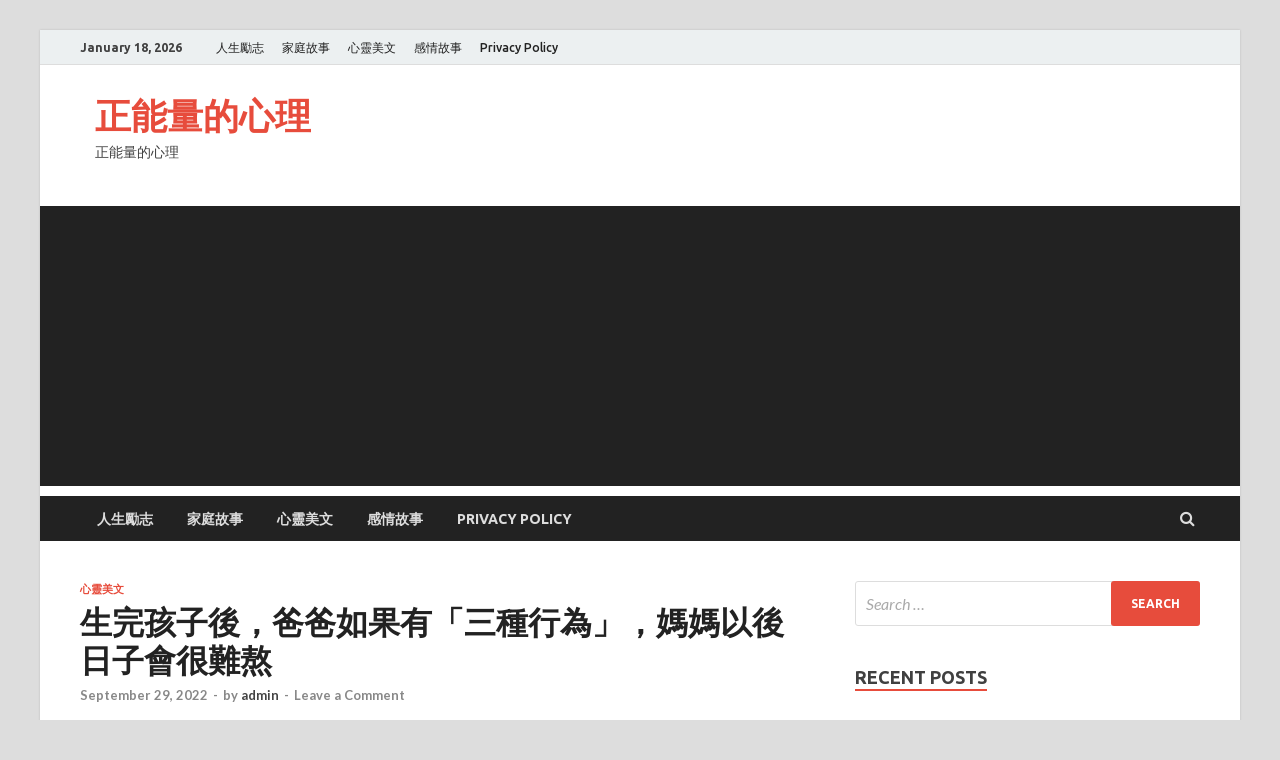

--- FILE ---
content_type: text/html; charset=UTF-8
request_url: https://onlinereport-24.com/2022/09/29/%E7%94%9F%E5%AE%8C%E5%AD%A9%E5%AD%90%E5%BE%8C%EF%BC%8C%E7%88%B8%E7%88%B8%E5%A6%82%E6%9E%9C%E6%9C%89%E3%80%8C%E4%B8%89%E7%A8%AE%E8%A1%8C%E7%82%BA%E3%80%8D%EF%BC%8C%E5%AA%BD%E5%AA%BD%E4%BB%A5%E5%BE%8C/
body_size: 13897
content:
<!DOCTYPE html>
<html lang="en-US">
<head>
<meta charset="UTF-8">
<meta name="viewport" content="width=device-width, initial-scale=1">
<link rel="profile" href="https://gmpg.org/xfn/11">

<title>生完孩子後，爸爸如果有「三種行為」，媽媽以後日子會很難熬 &#8211; 正能量的心理</title>
<meta name='robots' content='max-image-preview:large' />
<link rel='dns-prefetch' href='//static.addtoany.com' />
<link rel='dns-prefetch' href='//fonts.googleapis.com' />
<link rel="alternate" type="application/rss+xml" title="正能量的心理 &raquo; Feed" href="https://onlinereport-24.com/feed/" />
<link rel="alternate" type="application/rss+xml" title="正能量的心理 &raquo; Comments Feed" href="https://onlinereport-24.com/comments/feed/" />
<link rel="alternate" type="application/rss+xml" title="正能量的心理 &raquo; 生完孩子後，爸爸如果有「三種行為」，媽媽以後日子會很難熬 Comments Feed" href="https://onlinereport-24.com/2022/09/29/%e7%94%9f%e5%ae%8c%e5%ad%a9%e5%ad%90%e5%be%8c%ef%bc%8c%e7%88%b8%e7%88%b8%e5%a6%82%e6%9e%9c%e6%9c%89%e3%80%8c%e4%b8%89%e7%a8%ae%e8%a1%8c%e7%82%ba%e3%80%8d%ef%bc%8c%e5%aa%bd%e5%aa%bd%e4%bb%a5%e5%be%8c/feed/" />
<script type="text/javascript">
window._wpemojiSettings = {"baseUrl":"https:\/\/s.w.org\/images\/core\/emoji\/14.0.0\/72x72\/","ext":".png","svgUrl":"https:\/\/s.w.org\/images\/core\/emoji\/14.0.0\/svg\/","svgExt":".svg","source":{"concatemoji":"https:\/\/onlinereport-24.com\/wp-includes\/js\/wp-emoji-release.min.js?ver=6.3.7"}};
/*! This file is auto-generated */
!function(i,n){var o,s,e;function c(e){try{var t={supportTests:e,timestamp:(new Date).valueOf()};sessionStorage.setItem(o,JSON.stringify(t))}catch(e){}}function p(e,t,n){e.clearRect(0,0,e.canvas.width,e.canvas.height),e.fillText(t,0,0);var t=new Uint32Array(e.getImageData(0,0,e.canvas.width,e.canvas.height).data),r=(e.clearRect(0,0,e.canvas.width,e.canvas.height),e.fillText(n,0,0),new Uint32Array(e.getImageData(0,0,e.canvas.width,e.canvas.height).data));return t.every(function(e,t){return e===r[t]})}function u(e,t,n){switch(t){case"flag":return n(e,"\ud83c\udff3\ufe0f\u200d\u26a7\ufe0f","\ud83c\udff3\ufe0f\u200b\u26a7\ufe0f")?!1:!n(e,"\ud83c\uddfa\ud83c\uddf3","\ud83c\uddfa\u200b\ud83c\uddf3")&&!n(e,"\ud83c\udff4\udb40\udc67\udb40\udc62\udb40\udc65\udb40\udc6e\udb40\udc67\udb40\udc7f","\ud83c\udff4\u200b\udb40\udc67\u200b\udb40\udc62\u200b\udb40\udc65\u200b\udb40\udc6e\u200b\udb40\udc67\u200b\udb40\udc7f");case"emoji":return!n(e,"\ud83e\udef1\ud83c\udffb\u200d\ud83e\udef2\ud83c\udfff","\ud83e\udef1\ud83c\udffb\u200b\ud83e\udef2\ud83c\udfff")}return!1}function f(e,t,n){var r="undefined"!=typeof WorkerGlobalScope&&self instanceof WorkerGlobalScope?new OffscreenCanvas(300,150):i.createElement("canvas"),a=r.getContext("2d",{willReadFrequently:!0}),o=(a.textBaseline="top",a.font="600 32px Arial",{});return e.forEach(function(e){o[e]=t(a,e,n)}),o}function t(e){var t=i.createElement("script");t.src=e,t.defer=!0,i.head.appendChild(t)}"undefined"!=typeof Promise&&(o="wpEmojiSettingsSupports",s=["flag","emoji"],n.supports={everything:!0,everythingExceptFlag:!0},e=new Promise(function(e){i.addEventListener("DOMContentLoaded",e,{once:!0})}),new Promise(function(t){var n=function(){try{var e=JSON.parse(sessionStorage.getItem(o));if("object"==typeof e&&"number"==typeof e.timestamp&&(new Date).valueOf()<e.timestamp+604800&&"object"==typeof e.supportTests)return e.supportTests}catch(e){}return null}();if(!n){if("undefined"!=typeof Worker&&"undefined"!=typeof OffscreenCanvas&&"undefined"!=typeof URL&&URL.createObjectURL&&"undefined"!=typeof Blob)try{var e="postMessage("+f.toString()+"("+[JSON.stringify(s),u.toString(),p.toString()].join(",")+"));",r=new Blob([e],{type:"text/javascript"}),a=new Worker(URL.createObjectURL(r),{name:"wpTestEmojiSupports"});return void(a.onmessage=function(e){c(n=e.data),a.terminate(),t(n)})}catch(e){}c(n=f(s,u,p))}t(n)}).then(function(e){for(var t in e)n.supports[t]=e[t],n.supports.everything=n.supports.everything&&n.supports[t],"flag"!==t&&(n.supports.everythingExceptFlag=n.supports.everythingExceptFlag&&n.supports[t]);n.supports.everythingExceptFlag=n.supports.everythingExceptFlag&&!n.supports.flag,n.DOMReady=!1,n.readyCallback=function(){n.DOMReady=!0}}).then(function(){return e}).then(function(){var e;n.supports.everything||(n.readyCallback(),(e=n.source||{}).concatemoji?t(e.concatemoji):e.wpemoji&&e.twemoji&&(t(e.twemoji),t(e.wpemoji)))}))}((window,document),window._wpemojiSettings);
</script>
<style type="text/css">
img.wp-smiley,
img.emoji {
	display: inline !important;
	border: none !important;
	box-shadow: none !important;
	height: 1em !important;
	width: 1em !important;
	margin: 0 0.07em !important;
	vertical-align: -0.1em !important;
	background: none !important;
	padding: 0 !important;
}
</style>
	<link rel='stylesheet' id='wp-block-library-css' href='https://onlinereport-24.com/wp-includes/css/dist/block-library/style.min.css?ver=6.3.7' type='text/css' media='all' />
<style id='wp-block-library-theme-inline-css' type='text/css'>
.wp-block-audio figcaption{color:#555;font-size:13px;text-align:center}.is-dark-theme .wp-block-audio figcaption{color:hsla(0,0%,100%,.65)}.wp-block-audio{margin:0 0 1em}.wp-block-code{border:1px solid #ccc;border-radius:4px;font-family:Menlo,Consolas,monaco,monospace;padding:.8em 1em}.wp-block-embed figcaption{color:#555;font-size:13px;text-align:center}.is-dark-theme .wp-block-embed figcaption{color:hsla(0,0%,100%,.65)}.wp-block-embed{margin:0 0 1em}.blocks-gallery-caption{color:#555;font-size:13px;text-align:center}.is-dark-theme .blocks-gallery-caption{color:hsla(0,0%,100%,.65)}.wp-block-image figcaption{color:#555;font-size:13px;text-align:center}.is-dark-theme .wp-block-image figcaption{color:hsla(0,0%,100%,.65)}.wp-block-image{margin:0 0 1em}.wp-block-pullquote{border-bottom:4px solid;border-top:4px solid;color:currentColor;margin-bottom:1.75em}.wp-block-pullquote cite,.wp-block-pullquote footer,.wp-block-pullquote__citation{color:currentColor;font-size:.8125em;font-style:normal;text-transform:uppercase}.wp-block-quote{border-left:.25em solid;margin:0 0 1.75em;padding-left:1em}.wp-block-quote cite,.wp-block-quote footer{color:currentColor;font-size:.8125em;font-style:normal;position:relative}.wp-block-quote.has-text-align-right{border-left:none;border-right:.25em solid;padding-left:0;padding-right:1em}.wp-block-quote.has-text-align-center{border:none;padding-left:0}.wp-block-quote.is-large,.wp-block-quote.is-style-large,.wp-block-quote.is-style-plain{border:none}.wp-block-search .wp-block-search__label{font-weight:700}.wp-block-search__button{border:1px solid #ccc;padding:.375em .625em}:where(.wp-block-group.has-background){padding:1.25em 2.375em}.wp-block-separator.has-css-opacity{opacity:.4}.wp-block-separator{border:none;border-bottom:2px solid;margin-left:auto;margin-right:auto}.wp-block-separator.has-alpha-channel-opacity{opacity:1}.wp-block-separator:not(.is-style-wide):not(.is-style-dots){width:100px}.wp-block-separator.has-background:not(.is-style-dots){border-bottom:none;height:1px}.wp-block-separator.has-background:not(.is-style-wide):not(.is-style-dots){height:2px}.wp-block-table{margin:0 0 1em}.wp-block-table td,.wp-block-table th{word-break:normal}.wp-block-table figcaption{color:#555;font-size:13px;text-align:center}.is-dark-theme .wp-block-table figcaption{color:hsla(0,0%,100%,.65)}.wp-block-video figcaption{color:#555;font-size:13px;text-align:center}.is-dark-theme .wp-block-video figcaption{color:hsla(0,0%,100%,.65)}.wp-block-video{margin:0 0 1em}.wp-block-template-part.has-background{margin-bottom:0;margin-top:0;padding:1.25em 2.375em}
</style>
<style id='classic-theme-styles-inline-css' type='text/css'>
/*! This file is auto-generated */
.wp-block-button__link{color:#fff;background-color:#32373c;border-radius:9999px;box-shadow:none;text-decoration:none;padding:calc(.667em + 2px) calc(1.333em + 2px);font-size:1.125em}.wp-block-file__button{background:#32373c;color:#fff;text-decoration:none}
</style>
<style id='global-styles-inline-css' type='text/css'>
body{--wp--preset--color--black: #000000;--wp--preset--color--cyan-bluish-gray: #abb8c3;--wp--preset--color--white: #ffffff;--wp--preset--color--pale-pink: #f78da7;--wp--preset--color--vivid-red: #cf2e2e;--wp--preset--color--luminous-vivid-orange: #ff6900;--wp--preset--color--luminous-vivid-amber: #fcb900;--wp--preset--color--light-green-cyan: #7bdcb5;--wp--preset--color--vivid-green-cyan: #00d084;--wp--preset--color--pale-cyan-blue: #8ed1fc;--wp--preset--color--vivid-cyan-blue: #0693e3;--wp--preset--color--vivid-purple: #9b51e0;--wp--preset--gradient--vivid-cyan-blue-to-vivid-purple: linear-gradient(135deg,rgba(6,147,227,1) 0%,rgb(155,81,224) 100%);--wp--preset--gradient--light-green-cyan-to-vivid-green-cyan: linear-gradient(135deg,rgb(122,220,180) 0%,rgb(0,208,130) 100%);--wp--preset--gradient--luminous-vivid-amber-to-luminous-vivid-orange: linear-gradient(135deg,rgba(252,185,0,1) 0%,rgba(255,105,0,1) 100%);--wp--preset--gradient--luminous-vivid-orange-to-vivid-red: linear-gradient(135deg,rgba(255,105,0,1) 0%,rgb(207,46,46) 100%);--wp--preset--gradient--very-light-gray-to-cyan-bluish-gray: linear-gradient(135deg,rgb(238,238,238) 0%,rgb(169,184,195) 100%);--wp--preset--gradient--cool-to-warm-spectrum: linear-gradient(135deg,rgb(74,234,220) 0%,rgb(151,120,209) 20%,rgb(207,42,186) 40%,rgb(238,44,130) 60%,rgb(251,105,98) 80%,rgb(254,248,76) 100%);--wp--preset--gradient--blush-light-purple: linear-gradient(135deg,rgb(255,206,236) 0%,rgb(152,150,240) 100%);--wp--preset--gradient--blush-bordeaux: linear-gradient(135deg,rgb(254,205,165) 0%,rgb(254,45,45) 50%,rgb(107,0,62) 100%);--wp--preset--gradient--luminous-dusk: linear-gradient(135deg,rgb(255,203,112) 0%,rgb(199,81,192) 50%,rgb(65,88,208) 100%);--wp--preset--gradient--pale-ocean: linear-gradient(135deg,rgb(255,245,203) 0%,rgb(182,227,212) 50%,rgb(51,167,181) 100%);--wp--preset--gradient--electric-grass: linear-gradient(135deg,rgb(202,248,128) 0%,rgb(113,206,126) 100%);--wp--preset--gradient--midnight: linear-gradient(135deg,rgb(2,3,129) 0%,rgb(40,116,252) 100%);--wp--preset--font-size--small: 13px;--wp--preset--font-size--medium: 20px;--wp--preset--font-size--large: 36px;--wp--preset--font-size--x-large: 42px;--wp--preset--spacing--20: 0.44rem;--wp--preset--spacing--30: 0.67rem;--wp--preset--spacing--40: 1rem;--wp--preset--spacing--50: 1.5rem;--wp--preset--spacing--60: 2.25rem;--wp--preset--spacing--70: 3.38rem;--wp--preset--spacing--80: 5.06rem;--wp--preset--shadow--natural: 6px 6px 9px rgba(0, 0, 0, 0.2);--wp--preset--shadow--deep: 12px 12px 50px rgba(0, 0, 0, 0.4);--wp--preset--shadow--sharp: 6px 6px 0px rgba(0, 0, 0, 0.2);--wp--preset--shadow--outlined: 6px 6px 0px -3px rgba(255, 255, 255, 1), 6px 6px rgba(0, 0, 0, 1);--wp--preset--shadow--crisp: 6px 6px 0px rgba(0, 0, 0, 1);}:where(.is-layout-flex){gap: 0.5em;}:where(.is-layout-grid){gap: 0.5em;}body .is-layout-flow > .alignleft{float: left;margin-inline-start: 0;margin-inline-end: 2em;}body .is-layout-flow > .alignright{float: right;margin-inline-start: 2em;margin-inline-end: 0;}body .is-layout-flow > .aligncenter{margin-left: auto !important;margin-right: auto !important;}body .is-layout-constrained > .alignleft{float: left;margin-inline-start: 0;margin-inline-end: 2em;}body .is-layout-constrained > .alignright{float: right;margin-inline-start: 2em;margin-inline-end: 0;}body .is-layout-constrained > .aligncenter{margin-left: auto !important;margin-right: auto !important;}body .is-layout-constrained > :where(:not(.alignleft):not(.alignright):not(.alignfull)){max-width: var(--wp--style--global--content-size);margin-left: auto !important;margin-right: auto !important;}body .is-layout-constrained > .alignwide{max-width: var(--wp--style--global--wide-size);}body .is-layout-flex{display: flex;}body .is-layout-flex{flex-wrap: wrap;align-items: center;}body .is-layout-flex > *{margin: 0;}body .is-layout-grid{display: grid;}body .is-layout-grid > *{margin: 0;}:where(.wp-block-columns.is-layout-flex){gap: 2em;}:where(.wp-block-columns.is-layout-grid){gap: 2em;}:where(.wp-block-post-template.is-layout-flex){gap: 1.25em;}:where(.wp-block-post-template.is-layout-grid){gap: 1.25em;}.has-black-color{color: var(--wp--preset--color--black) !important;}.has-cyan-bluish-gray-color{color: var(--wp--preset--color--cyan-bluish-gray) !important;}.has-white-color{color: var(--wp--preset--color--white) !important;}.has-pale-pink-color{color: var(--wp--preset--color--pale-pink) !important;}.has-vivid-red-color{color: var(--wp--preset--color--vivid-red) !important;}.has-luminous-vivid-orange-color{color: var(--wp--preset--color--luminous-vivid-orange) !important;}.has-luminous-vivid-amber-color{color: var(--wp--preset--color--luminous-vivid-amber) !important;}.has-light-green-cyan-color{color: var(--wp--preset--color--light-green-cyan) !important;}.has-vivid-green-cyan-color{color: var(--wp--preset--color--vivid-green-cyan) !important;}.has-pale-cyan-blue-color{color: var(--wp--preset--color--pale-cyan-blue) !important;}.has-vivid-cyan-blue-color{color: var(--wp--preset--color--vivid-cyan-blue) !important;}.has-vivid-purple-color{color: var(--wp--preset--color--vivid-purple) !important;}.has-black-background-color{background-color: var(--wp--preset--color--black) !important;}.has-cyan-bluish-gray-background-color{background-color: var(--wp--preset--color--cyan-bluish-gray) !important;}.has-white-background-color{background-color: var(--wp--preset--color--white) !important;}.has-pale-pink-background-color{background-color: var(--wp--preset--color--pale-pink) !important;}.has-vivid-red-background-color{background-color: var(--wp--preset--color--vivid-red) !important;}.has-luminous-vivid-orange-background-color{background-color: var(--wp--preset--color--luminous-vivid-orange) !important;}.has-luminous-vivid-amber-background-color{background-color: var(--wp--preset--color--luminous-vivid-amber) !important;}.has-light-green-cyan-background-color{background-color: var(--wp--preset--color--light-green-cyan) !important;}.has-vivid-green-cyan-background-color{background-color: var(--wp--preset--color--vivid-green-cyan) !important;}.has-pale-cyan-blue-background-color{background-color: var(--wp--preset--color--pale-cyan-blue) !important;}.has-vivid-cyan-blue-background-color{background-color: var(--wp--preset--color--vivid-cyan-blue) !important;}.has-vivid-purple-background-color{background-color: var(--wp--preset--color--vivid-purple) !important;}.has-black-border-color{border-color: var(--wp--preset--color--black) !important;}.has-cyan-bluish-gray-border-color{border-color: var(--wp--preset--color--cyan-bluish-gray) !important;}.has-white-border-color{border-color: var(--wp--preset--color--white) !important;}.has-pale-pink-border-color{border-color: var(--wp--preset--color--pale-pink) !important;}.has-vivid-red-border-color{border-color: var(--wp--preset--color--vivid-red) !important;}.has-luminous-vivid-orange-border-color{border-color: var(--wp--preset--color--luminous-vivid-orange) !important;}.has-luminous-vivid-amber-border-color{border-color: var(--wp--preset--color--luminous-vivid-amber) !important;}.has-light-green-cyan-border-color{border-color: var(--wp--preset--color--light-green-cyan) !important;}.has-vivid-green-cyan-border-color{border-color: var(--wp--preset--color--vivid-green-cyan) !important;}.has-pale-cyan-blue-border-color{border-color: var(--wp--preset--color--pale-cyan-blue) !important;}.has-vivid-cyan-blue-border-color{border-color: var(--wp--preset--color--vivid-cyan-blue) !important;}.has-vivid-purple-border-color{border-color: var(--wp--preset--color--vivid-purple) !important;}.has-vivid-cyan-blue-to-vivid-purple-gradient-background{background: var(--wp--preset--gradient--vivid-cyan-blue-to-vivid-purple) !important;}.has-light-green-cyan-to-vivid-green-cyan-gradient-background{background: var(--wp--preset--gradient--light-green-cyan-to-vivid-green-cyan) !important;}.has-luminous-vivid-amber-to-luminous-vivid-orange-gradient-background{background: var(--wp--preset--gradient--luminous-vivid-amber-to-luminous-vivid-orange) !important;}.has-luminous-vivid-orange-to-vivid-red-gradient-background{background: var(--wp--preset--gradient--luminous-vivid-orange-to-vivid-red) !important;}.has-very-light-gray-to-cyan-bluish-gray-gradient-background{background: var(--wp--preset--gradient--very-light-gray-to-cyan-bluish-gray) !important;}.has-cool-to-warm-spectrum-gradient-background{background: var(--wp--preset--gradient--cool-to-warm-spectrum) !important;}.has-blush-light-purple-gradient-background{background: var(--wp--preset--gradient--blush-light-purple) !important;}.has-blush-bordeaux-gradient-background{background: var(--wp--preset--gradient--blush-bordeaux) !important;}.has-luminous-dusk-gradient-background{background: var(--wp--preset--gradient--luminous-dusk) !important;}.has-pale-ocean-gradient-background{background: var(--wp--preset--gradient--pale-ocean) !important;}.has-electric-grass-gradient-background{background: var(--wp--preset--gradient--electric-grass) !important;}.has-midnight-gradient-background{background: var(--wp--preset--gradient--midnight) !important;}.has-small-font-size{font-size: var(--wp--preset--font-size--small) !important;}.has-medium-font-size{font-size: var(--wp--preset--font-size--medium) !important;}.has-large-font-size{font-size: var(--wp--preset--font-size--large) !important;}.has-x-large-font-size{font-size: var(--wp--preset--font-size--x-large) !important;}
.wp-block-navigation a:where(:not(.wp-element-button)){color: inherit;}
:where(.wp-block-post-template.is-layout-flex){gap: 1.25em;}:where(.wp-block-post-template.is-layout-grid){gap: 1.25em;}
:where(.wp-block-columns.is-layout-flex){gap: 2em;}:where(.wp-block-columns.is-layout-grid){gap: 2em;}
.wp-block-pullquote{font-size: 1.5em;line-height: 1.6;}
</style>
<link rel='stylesheet' id='wordpress-popular-posts-css-css' href='https://onlinereport-24.com/wp-content/plugins/wordpress-popular-posts/assets/css/wpp.css?ver=5.5.1' type='text/css' media='all' />
<link rel='stylesheet' id='hitmag-fonts-css' href='https://fonts.googleapis.com/css?family=Ubuntu%3A400%2C500%2C700%7CLato%3A400%2C700%2C400italic%2C700italic%7COpen+Sans%3A400%2C400italic%2C700&#038;subset=latin%2Clatin-ext' type='text/css' media='all' />
<link rel='stylesheet' id='hitmag-font-awesome-css' href='https://onlinereport-24.com/wp-content/themes/hitmag/css/font-awesome.min.css?ver=4.7.0' type='text/css' media='all' />
<link rel='stylesheet' id='hitmag-style-css' href='https://onlinereport-24.com/wp-content/themes/hitmag/style.css?ver=6.3.7' type='text/css' media='all' />
<link rel='stylesheet' id='jquery-flexslider-css' href='https://onlinereport-24.com/wp-content/themes/hitmag/css/flexslider.css?ver=6.3.7' type='text/css' media='screen' />
<link rel='stylesheet' id='jquery-magnific-popup-css' href='https://onlinereport-24.com/wp-content/themes/hitmag/css/magnific-popup.css?ver=6.3.7' type='text/css' media='all' />
<link rel='stylesheet' id='addtoany-css' href='https://onlinereport-24.com/wp-content/plugins/add-to-any/addtoany.min.css?ver=1.16' type='text/css' media='all' />
<script id="addtoany-core-js-before" type="text/javascript">
window.a2a_config=window.a2a_config||{};a2a_config.callbacks=[];a2a_config.overlays=[];a2a_config.templates={};
</script>
<script type='text/javascript' async src='https://static.addtoany.com/menu/page.js' id='addtoany-core-js'></script>
<script type='text/javascript' src='https://onlinereport-24.com/wp-includes/js/jquery/jquery.min.js?ver=3.7.0' id='jquery-core-js'></script>
<script type='text/javascript' src='https://onlinereport-24.com/wp-includes/js/jquery/jquery-migrate.min.js?ver=3.4.1' id='jquery-migrate-js'></script>
<script type='text/javascript' async src='https://onlinereport-24.com/wp-content/plugins/add-to-any/addtoany.min.js?ver=1.1' id='addtoany-jquery-js'></script>
<script id="wpp-json" type="application/json">
{"sampling_active":0,"sampling_rate":100,"ajax_url":"https:\/\/onlinereport-24.com\/wp-json\/wordpress-popular-posts\/v1\/popular-posts","api_url":"https:\/\/onlinereport-24.com\/wp-json\/wordpress-popular-posts","ID":19914,"token":"41147315f3","lang":0,"debug":0}
</script>
<script type='text/javascript' src='https://onlinereport-24.com/wp-content/plugins/wordpress-popular-posts/assets/js/wpp.min.js?ver=5.5.1' id='wpp-js-js'></script>
<!--[if lt IE 9]>
<script type='text/javascript' src='https://onlinereport-24.com/wp-content/themes/hitmag/js/html5shiv.min.js?ver=6.3.7' id='html5shiv-js'></script>
<![endif]-->
<link rel="https://api.w.org/" href="https://onlinereport-24.com/wp-json/" /><link rel="alternate" type="application/json" href="https://onlinereport-24.com/wp-json/wp/v2/posts/19914" /><link rel="EditURI" type="application/rsd+xml" title="RSD" href="https://onlinereport-24.com/xmlrpc.php?rsd" />
<meta name="generator" content="WordPress 6.3.7" />
<link rel="canonical" href="https://onlinereport-24.com/2022/09/29/%e7%94%9f%e5%ae%8c%e5%ad%a9%e5%ad%90%e5%be%8c%ef%bc%8c%e7%88%b8%e7%88%b8%e5%a6%82%e6%9e%9c%e6%9c%89%e3%80%8c%e4%b8%89%e7%a8%ae%e8%a1%8c%e7%82%ba%e3%80%8d%ef%bc%8c%e5%aa%bd%e5%aa%bd%e4%bb%a5%e5%be%8c/" />
<link rel='shortlink' href='https://onlinereport-24.com/?p=19914' />
<link rel="alternate" type="application/json+oembed" href="https://onlinereport-24.com/wp-json/oembed/1.0/embed?url=https%3A%2F%2Fonlinereport-24.com%2F2022%2F09%2F29%2F%25e7%2594%259f%25e5%25ae%258c%25e5%25ad%25a9%25e5%25ad%2590%25e5%25be%258c%25ef%25bc%258c%25e7%2588%25b8%25e7%2588%25b8%25e5%25a6%2582%25e6%259e%259c%25e6%259c%2589%25e3%2580%258c%25e4%25b8%2589%25e7%25a8%25ae%25e8%25a1%258c%25e7%2582%25ba%25e3%2580%258d%25ef%25bc%258c%25e5%25aa%25bd%25e5%25aa%25bd%25e4%25bb%25a5%25e5%25be%258c%2F" />
<link rel="alternate" type="text/xml+oembed" href="https://onlinereport-24.com/wp-json/oembed/1.0/embed?url=https%3A%2F%2Fonlinereport-24.com%2F2022%2F09%2F29%2F%25e7%2594%259f%25e5%25ae%258c%25e5%25ad%25a9%25e5%25ad%2590%25e5%25be%258c%25ef%25bc%258c%25e7%2588%25b8%25e7%2588%25b8%25e5%25a6%2582%25e6%259e%259c%25e6%259c%2589%25e3%2580%258c%25e4%25b8%2589%25e7%25a8%25ae%25e8%25a1%258c%25e7%2582%25ba%25e3%2580%258d%25ef%25bc%258c%25e5%25aa%25bd%25e5%25aa%25bd%25e4%25bb%25a5%25e5%25be%258c%2F&#038;format=xml" />
			<meta property="fb:pages" content="103869638283407" />
							<meta property="ia:markup_url" content="https://onlinereport-24.com/2022/09/29/%e7%94%9f%e5%ae%8c%e5%ad%a9%e5%ad%90%e5%be%8c%ef%bc%8c%e7%88%b8%e7%88%b8%e5%a6%82%e6%9e%9c%e6%9c%89%e3%80%8c%e4%b8%89%e7%a8%ae%e8%a1%8c%e7%82%ba%e3%80%8d%ef%bc%8c%e5%aa%bd%e5%aa%bd%e4%bb%a5%e5%be%8c/?ia_markup=1" />
				<!-- Global site tag (gtag.js) - Google Analytics -->
<script async src="https://www.googletagmanager.com/gtag/js?id=G-8SRX9Z7FQE"></script>
<script>
  window.dataLayer = window.dataLayer || [];
  function gtag(){dataLayer.push(arguments);}
  gtag('js', new Date());

  gtag('config', 'G-8SRX9Z7FQE');
</script>
<script type='text/javascript' src='//occurclaimed.com/ed/46/20/ed4620e0c481e0b7fe41543db8248052.js'></script>
            <style id="wpp-loading-animation-styles">@-webkit-keyframes bgslide{from{background-position-x:0}to{background-position-x:-200%}}@keyframes bgslide{from{background-position-x:0}to{background-position-x:-200%}}.wpp-widget-placeholder,.wpp-widget-block-placeholder{margin:0 auto;width:60px;height:3px;background:#dd3737;background:linear-gradient(90deg,#dd3737 0%,#571313 10%,#dd3737 100%);background-size:200% auto;border-radius:3px;-webkit-animation:bgslide 1s infinite linear;animation:bgslide 1s infinite linear}</style>
            		<style type="text/css">
			
			button,
			input[type="button"],
			input[type="reset"],
			input[type="submit"] {
				background: #E74C3C;
			}

            .th-readmore {
                background: #E74C3C;
            }           

            a:hover {
                color: #E74C3C;
            } 

            .main-navigation a:hover {
                background-color: #E74C3C;
            }

            .main-navigation .current_page_item > a,
            .main-navigation .current-menu-item > a,
            .main-navigation .current_page_ancestor > a,
            .main-navigation .current-menu-ancestor > a {
                background-color: #E74C3C;
            }

            #main-nav-button:hover {
                background-color: #E74C3C;
            }

            .post-navigation .post-title:hover {
                color: #E74C3C;
            }

            .top-navigation a:hover {
                color: #E74C3C;
            }

            .top-navigation ul ul a:hover {
                background: #E74C3C;
            }

            #top-nav-button:hover {
                color: #E74C3C;
            }

            .responsive-mainnav li a:hover,
            .responsive-topnav li a:hover {
                background: #E74C3C;
            }

            #hm-search-form .search-form .search-submit {
                background-color: #E74C3C;
            }

            .nav-links .current {
                background: #E74C3C;
            }

            .elementor-widget-container h5,
            .widget-title {
                border-bottom: 2px solid #E74C3C;
            }

            .footer-widget-title {
                border-bottom: 2px solid #E74C3C;
            }

            .widget-area a:hover {
                color: #E74C3C;
            }

            .footer-widget-area .widget a:hover {
                color: #E74C3C;
            }

            .site-info a:hover {
                color: #E74C3C;
            }

            .search-form .search-submit {
                background: #E74C3C;
            }

            .hmb-entry-title a:hover {
                color: #E74C3C;
            }

            .hmb-entry-meta a:hover,
            .hms-meta a:hover {
                color: #E74C3C;
            }

            .hms-title a:hover {
                color: #E74C3C;
            }

            .hmw-grid-post .post-title a:hover {
                color: #E74C3C;
            }

            .footer-widget-area .hmw-grid-post .post-title a:hover,
            .footer-widget-area .hmb-entry-title a:hover,
            .footer-widget-area .hms-title a:hover {
                color: #E74C3C;
            }

            .hm-tabs-wdt .ui-state-active {
                border-bottom: 2px solid #E74C3C;
            }

            a.hm-viewall {
                background: #E74C3C;
            }

            #hitmag-tags a,
            .widget_tag_cloud .tagcloud a {
                background: #E74C3C;
            }

            .site-title a {
                color: #E74C3C;
            }

            .hitmag-post .entry-title a:hover {
                color: #E74C3C;
            }

            .hitmag-post .entry-meta a:hover {
                color: #E74C3C;
            }

            .cat-links a {
                color: #E74C3C;
            }

            .hitmag-single .entry-meta a:hover {
                color: #E74C3C;
            }

            .hitmag-single .author a:hover {
                color: #E74C3C;
            }

            .hm-author-content .author-posts-link {
                color: #E74C3C;
            }

            .hm-tags-links a:hover {
                background: #E74C3C;
            }

            .hm-tagged {
                background: #E74C3C;
            }

            .hm-edit-link a.post-edit-link {
                background: #E74C3C;
            }

            .arc-page-title {
                border-bottom: 2px solid #E74C3C;
            }

            .srch-page-title {
                border-bottom: 2px solid #E74C3C;
            }

            .hm-slider-details .cat-links {
                background: #E74C3C;
            }

            .hm-rel-post .post-title a:hover {
                color: #E74C3C;
            }

            .comment-author a {
                color: #E74C3C;
            }

            .comment-metadata a:hover,
            .comment-metadata a:focus,
            .pingback .comment-edit-link:hover,
            .pingback .comment-edit-link:focus {
                color: #E74C3C;
            }

            .comment-reply-link:hover,
            .comment-reply-link:focus {
                background: #E74C3C;
            }

            .required {
                color: #E74C3C;
            }

            blockquote {
                border-left: 3px solid #E74C3C;
            }

            .comment-reply-title small a:before {
                color: #E74C3C;
            }
            
            .woocommerce ul.products li.product h3:hover,
            .woocommerce-widget-area ul li a:hover,
            .woocommerce-loop-product__title:hover {
                color: #E74C3C;
            }

            .woocommerce-product-search input[type="submit"],
            .woocommerce #respond input#submit, 
            .woocommerce a.button, 
            .woocommerce button.button, 
            .woocommerce input.button,
            .woocommerce nav.woocommerce-pagination ul li a:focus,
            .woocommerce nav.woocommerce-pagination ul li a:hover,
            .woocommerce nav.woocommerce-pagination ul li span.current,
            .woocommerce span.onsale,
            .woocommerce-widget-area .widget-title,
            .woocommerce #respond input#submit.alt,
            .woocommerce a.button.alt,
            .woocommerce button.button.alt,
            .woocommerce input.button.alt {
                background: #E74C3C;
            }
            
            .wp-block-quote,
            .wp-block-quote:not(.is-large):not(.is-style-large) {
                border-left: 3px solid #E74C3C;
            }		</style>
	<link rel="pingback" href="https://onlinereport-24.com/xmlrpc.php"><style type="text/css">.recentcomments a{display:inline !important;padding:0 !important;margin:0 !important;}</style>	<script data-ad-client="ca-pub-1771739542811793" async src="https://pagead2.googlesyndication.com/pagead/js/adsbygoogle.js"></script>
</head>

<body class="post-template-default single single-post postid-19914 single-format-standard th-right-sidebar">



<div id="page" class="site hitmag-wrapper">
	<a class="skip-link screen-reader-text" href="#content">Skip to content</a>

	
	<header id="masthead" class="site-header" role="banner">

		
							<div class="hm-topnavbutton">
					<div class="hm-nwrap">
						<a href="#" class="navbutton" id="top-nav-button">Top Menu</a>
					</div>	
				</div>
				<div class="responsive-topnav"></div>					
			
			<div class="hm-top-bar">
				<div class="hm-container">
					
											<div class="hm-date">January 18, 2026</div>
					
											<div id="top-navigation" class="top-navigation">
							<div class="menu-main-container"><ul id="top-menu" class="menu"><li id="menu-item-714" class="menu-item menu-item-type-taxonomy menu-item-object-category menu-item-714"><a href="https://onlinereport-24.com/category/%e4%ba%ba%e7%94%9f%e5%8b%b5%e5%bf%97/">人生勵志</a></li>
<li id="menu-item-715" class="menu-item menu-item-type-taxonomy menu-item-object-category menu-item-715"><a href="https://onlinereport-24.com/category/%e5%ae%b6%e5%ba%ad%e6%95%85%e4%ba%8b/">家庭故事</a></li>
<li id="menu-item-716" class="menu-item menu-item-type-taxonomy menu-item-object-category current-post-ancestor current-menu-parent current-post-parent menu-item-716"><a href="https://onlinereport-24.com/category/%e5%bf%83%e9%9d%88%e7%be%8e%e6%96%87/">心靈美文</a></li>
<li id="menu-item-717" class="menu-item menu-item-type-taxonomy menu-item-object-category menu-item-717"><a href="https://onlinereport-24.com/category/%e6%84%9f%e6%83%85%e6%95%85%e4%ba%8b/">感情故事</a></li>
<li id="menu-item-21971" class="menu-item menu-item-type-post_type menu-item-object-page menu-item-21971"><a href="https://onlinereport-24.com/privacy-policy-2/">Privacy Policy</a></li>
</ul></div>					
						</div>		
					
					
				</div><!-- .hm-container -->
			</div><!-- .hm-top-bar -->

		
		
		<div class="header-main-area ">
			<div class="hm-container">
			<div class="site-branding">
				<div class="site-branding-content">
					<div class="hm-logo">
											</div><!-- .hm-logo -->

					<div class="hm-site-title">
													<p class="site-title"><a href="https://onlinereport-24.com/" rel="home">正能量的心理</a></p>
													<p class="site-description">正能量的心理</p>
											</div><!-- .hm-site-title -->
				</div><!-- .site-branding-content -->
			</div><!-- .site-branding -->

			
						</div><!-- .hm-container -->
		</div><!-- .header-main-area -->

		
		<div class="hm-nav-container">
			<nav id="site-navigation" class="main-navigation" role="navigation">
				<div class="hm-container">
					<div class="menu-main-container"><ul id="primary-menu" class="menu"><li class="menu-item menu-item-type-taxonomy menu-item-object-category menu-item-714"><a href="https://onlinereport-24.com/category/%e4%ba%ba%e7%94%9f%e5%8b%b5%e5%bf%97/">人生勵志</a></li>
<li class="menu-item menu-item-type-taxonomy menu-item-object-category menu-item-715"><a href="https://onlinereport-24.com/category/%e5%ae%b6%e5%ba%ad%e6%95%85%e4%ba%8b/">家庭故事</a></li>
<li class="menu-item menu-item-type-taxonomy menu-item-object-category current-post-ancestor current-menu-parent current-post-parent menu-item-716"><a href="https://onlinereport-24.com/category/%e5%bf%83%e9%9d%88%e7%be%8e%e6%96%87/">心靈美文</a></li>
<li class="menu-item menu-item-type-taxonomy menu-item-object-category menu-item-717"><a href="https://onlinereport-24.com/category/%e6%84%9f%e6%83%85%e6%95%85%e4%ba%8b/">感情故事</a></li>
<li class="menu-item menu-item-type-post_type menu-item-object-page menu-item-21971"><a href="https://onlinereport-24.com/privacy-policy-2/">Privacy Policy</a></li>
</ul></div>					
											<div class="hm-search-button-icon"></div>
						<div class="hm-search-box-container">
							<div class="hm-search-box">
								<form role="search" method="get" class="search-form" action="https://onlinereport-24.com/">
				<label>
					<span class="screen-reader-text">Search for:</span>
					<input type="search" class="search-field" placeholder="Search &hellip;" value="" name="s" />
				</label>
				<input type="submit" class="search-submit" value="Search" />
			</form>							</div><!-- th-search-box -->
						</div><!-- .th-search-box-container -->
									</div><!-- .hm-container -->
			</nav><!-- #site-navigation -->
			<div class="hm-nwrap">
				<a href="#" class="navbutton" id="main-nav-button">Main Menu</a>
			</div>
			<div class="responsive-mainnav"></div>
		</div><!-- .hm-nav-container -->

		
	</header><!-- #masthead -->

	
	<div id="content" class="site-content">
		<div class="hm-container">
	
	<div id="primary" class="content-area">
		<main id="main" class="site-main" role="main">

		
<article id="post-19914" class="hitmag-single post-19914 post type-post status-publish format-standard has-post-thumbnail hentry category-16">

	
	<header class="entry-header">
		<div class="cat-links"><a href="https://onlinereport-24.com/category/%e5%bf%83%e9%9d%88%e7%be%8e%e6%96%87/" rel="category tag">心靈美文</a></div><h1 class="entry-title">生完孩子後，爸爸如果有「三種行為」，媽媽以後日子會很難熬</h1>		<div class="entry-meta">
			<span class="posted-on"><a href="https://onlinereport-24.com/2022/09/29/%e7%94%9f%e5%ae%8c%e5%ad%a9%e5%ad%90%e5%be%8c%ef%bc%8c%e7%88%b8%e7%88%b8%e5%a6%82%e6%9e%9c%e6%9c%89%e3%80%8c%e4%b8%89%e7%a8%ae%e8%a1%8c%e7%82%ba%e3%80%8d%ef%bc%8c%e5%aa%bd%e5%aa%bd%e4%bb%a5%e5%be%8c/" rel="bookmark"><time class="entry-date published updated" datetime="2022-09-29T20:25:03+08:00">September 29, 2022</time></a></span><span class="meta-sep"> - </span><span class="byline"> by <span class="author vcard"><a class="url fn n" href="https://onlinereport-24.com/author/admin/">admin</a></span></span><span class="meta-sep"> - </span><span class="comments-link"><a href="https://onlinereport-24.com/2022/09/29/%e7%94%9f%e5%ae%8c%e5%ad%a9%e5%ad%90%e5%be%8c%ef%bc%8c%e7%88%b8%e7%88%b8%e5%a6%82%e6%9e%9c%e6%9c%89%e3%80%8c%e4%b8%89%e7%a8%ae%e8%a1%8c%e7%82%ba%e3%80%8d%ef%bc%8c%e5%aa%bd%e5%aa%bd%e4%bb%a5%e5%be%8c/#respond">Leave a Comment</a></span>		</div><!-- .entry-meta -->
		
	</header><!-- .entry-header -->
	
	<a class="image-link" href="https://onlinereport-24.com/wp-content/uploads/2022/09/hwid=3991.jpg"><img width="735" height="400" src="https://onlinereport-24.com/wp-content/uploads/2022/09/hwid=3991-735x400.jpg" class="attachment-hitmag-featured size-hitmag-featured wp-post-image" alt="" decoding="async" fetchpriority="high" /></a>
	
	<div class="entry-content">
		<p>前不久，幾個大學女同學聚到了一起，聊起了關於女人生孩子後的問題。劉芳說：如果女人生完孩子之後，爸爸有三種行為的話，那麼媽媽以後的日子會很難熬，大家都認可她的看法，並提出了自己的意見。我們一起來看一看吧。 &nbsp; &nbsp; &nbsp;一、長期分開房間睡覺。 &nbsp; @張華華：生完兒子之後，我老公就跟我分開房間睡了。特別是在月子裡，我每天晚上隔兩、三個小時起來餵一次奶，我老公卻在隔壁睡得打起鼾來。想起來我就一肚子氣，女人10月懷胎之後，哺乳也是完全靠自己，那要男人幹什麼呢？其實我不指望他幫我餵奶，但起碼要關心一下。同甘共苦吧。？ &nbsp;小編建議：生完孩子之後，爸爸應該多關心媽媽。有條件的話還是不要分房睡，而且要主動幫媽媽分擔許多養育方面的工作，多給媽媽關心。因為生完孩子之後，是媽媽情緒和身體最脆弱的時期。 &nbsp; 二、交流越來越少。 &nbsp; @陳娟：前幾天我帶孩子回醫院檢查身體，醫生看我的狀況，說有抑鬱的傾向。結果回到家裡想跟老公聊兩句，老公去只顧自己玩手機，連孩子的情況也不過問。生完孩子之後，老公的工作越來越忙，跟我交流的話題卻越來越少，我覺得挺沒意思的。 &nbsp;小編建議：在媽媽生完孩子之後，爸爸要比平時更多的跟她溝通，因為帶孩子是一件非常累的事。特別是哺乳期，很容易讓媽媽情緒低落甚至抑鬱。這時爸爸不僅要在生活上多照顧孩子，還要多跟媽媽溝通聊天，有效的舒緩她的情緒。 </p>
</p>
<p>三、經常站在婆婆這邊。 &nbsp; @林志華：我現在很不想見大老公，因為生完孩子之後，有時我跟婆婆有什麼矛盾，老公總是站在婆婆那邊，氣死我了。就像前兩天，我想要吃點月子餐，婆婆說沒必要那麼金貴，隨便吃點東西就行了。老公在一旁幫腔說：是啊，搞那麼複雜幹嘛？我當時就想：生個孩子這麼辛苦，都不讓我吃幾頓講究的嗎？這樣的老公有什麼用呢？！ &nbsp;小編建議：爸爸一定要處理好婆婆跟媽媽的關係，特別是在媽媽生完孩子的那段時間，爸爸要多呵護媽媽，讓她感覺到愛和溫暖。 &nbsp;各位寶媽，有孩子以後，你家老公有以上的三種行為嗎？歡迎留言評論。 &nbsp;有關孩子心理、教育、性格等方面的困擾，都能爲您答疑解惑，希望糖果媽媽的建議可以幫助到大家，讓每一個寶寶都能健康成長。		 &nbsp; </p></p>
<div class="addtoany_share_save_container addtoany_content addtoany_content_bottom"><div class="a2a_kit a2a_kit_size_32 addtoany_list" data-a2a-url="https://onlinereport-24.com/2022/09/29/%e7%94%9f%e5%ae%8c%e5%ad%a9%e5%ad%90%e5%be%8c%ef%bc%8c%e7%88%b8%e7%88%b8%e5%a6%82%e6%9e%9c%e6%9c%89%e3%80%8c%e4%b8%89%e7%a8%ae%e8%a1%8c%e7%82%ba%e3%80%8d%ef%bc%8c%e5%aa%bd%e5%aa%bd%e4%bb%a5%e5%be%8c/" data-a2a-title="生完孩子後，爸爸如果有「三種行為」，媽媽以後日子會很難熬"><a class="a2a_button_facebook" href="https://www.addtoany.com/add_to/facebook?linkurl=https%3A%2F%2Fonlinereport-24.com%2F2022%2F09%2F29%2F%25e7%2594%259f%25e5%25ae%258c%25e5%25ad%25a9%25e5%25ad%2590%25e5%25be%258c%25ef%25bc%258c%25e7%2588%25b8%25e7%2588%25b8%25e5%25a6%2582%25e6%259e%259c%25e6%259c%2589%25e3%2580%258c%25e4%25b8%2589%25e7%25a8%25ae%25e8%25a1%258c%25e7%2582%25ba%25e3%2580%258d%25ef%25bc%258c%25e5%25aa%25bd%25e5%25aa%25bd%25e4%25bb%25a5%25e5%25be%258c%2F&amp;linkname=%E7%94%9F%E5%AE%8C%E5%AD%A9%E5%AD%90%E5%BE%8C%EF%BC%8C%E7%88%B8%E7%88%B8%E5%A6%82%E6%9E%9C%E6%9C%89%E3%80%8C%E4%B8%89%E7%A8%AE%E8%A1%8C%E7%82%BA%E3%80%8D%EF%BC%8C%E5%AA%BD%E5%AA%BD%E4%BB%A5%E5%BE%8C%E6%97%A5%E5%AD%90%E6%9C%83%E5%BE%88%E9%9B%A3%E7%86%AC" title="Facebook" rel="nofollow noopener" target="_blank"></a><a class="a2a_button_twitter" href="https://www.addtoany.com/add_to/twitter?linkurl=https%3A%2F%2Fonlinereport-24.com%2F2022%2F09%2F29%2F%25e7%2594%259f%25e5%25ae%258c%25e5%25ad%25a9%25e5%25ad%2590%25e5%25be%258c%25ef%25bc%258c%25e7%2588%25b8%25e7%2588%25b8%25e5%25a6%2582%25e6%259e%259c%25e6%259c%2589%25e3%2580%258c%25e4%25b8%2589%25e7%25a8%25ae%25e8%25a1%258c%25e7%2582%25ba%25e3%2580%258d%25ef%25bc%258c%25e5%25aa%25bd%25e5%25aa%25bd%25e4%25bb%25a5%25e5%25be%258c%2F&amp;linkname=%E7%94%9F%E5%AE%8C%E5%AD%A9%E5%AD%90%E5%BE%8C%EF%BC%8C%E7%88%B8%E7%88%B8%E5%A6%82%E6%9E%9C%E6%9C%89%E3%80%8C%E4%B8%89%E7%A8%AE%E8%A1%8C%E7%82%BA%E3%80%8D%EF%BC%8C%E5%AA%BD%E5%AA%BD%E4%BB%A5%E5%BE%8C%E6%97%A5%E5%AD%90%E6%9C%83%E5%BE%88%E9%9B%A3%E7%86%AC" title="Twitter" rel="nofollow noopener" target="_blank"></a><a class="a2a_button_email" href="https://www.addtoany.com/add_to/email?linkurl=https%3A%2F%2Fonlinereport-24.com%2F2022%2F09%2F29%2F%25e7%2594%259f%25e5%25ae%258c%25e5%25ad%25a9%25e5%25ad%2590%25e5%25be%258c%25ef%25bc%258c%25e7%2588%25b8%25e7%2588%25b8%25e5%25a6%2582%25e6%259e%259c%25e6%259c%2589%25e3%2580%258c%25e4%25b8%2589%25e7%25a8%25ae%25e8%25a1%258c%25e7%2582%25ba%25e3%2580%258d%25ef%25bc%258c%25e5%25aa%25bd%25e5%25aa%25bd%25e4%25bb%25a5%25e5%25be%258c%2F&amp;linkname=%E7%94%9F%E5%AE%8C%E5%AD%A9%E5%AD%90%E5%BE%8C%EF%BC%8C%E7%88%B8%E7%88%B8%E5%A6%82%E6%9E%9C%E6%9C%89%E3%80%8C%E4%B8%89%E7%A8%AE%E8%A1%8C%E7%82%BA%E3%80%8D%EF%BC%8C%E5%AA%BD%E5%AA%BD%E4%BB%A5%E5%BE%8C%E6%97%A5%E5%AD%90%E6%9C%83%E5%BE%88%E9%9B%A3%E7%86%AC" title="Email" rel="nofollow noopener" target="_blank"></a><a class="a2a_dd addtoany_share_save addtoany_share" href="https://www.addtoany.com/share"></a></div></div>	</div><!-- .entry-content -->

	
	<footer class="entry-footer">
			</footer><!-- .entry-footer -->

	
</article><!-- #post-## -->
    <div class="hm-related-posts">
    <div class="wt-container">
        <h4 class="widget-title">Related Posts</h4>
    </div>

    <div class="hmrp-container">

        
                <div class="hm-rel-post">
                    <a href="https://onlinereport-24.com/2023/12/18/%e8%80%81%e5%a4%a9%e7%88%ba%e9%83%bd%e5%a3%93%e4%b8%8d%e4%bd%8f%ef%bc%81%e3%80%8c6%e5%a4%a7%e7%94%9f%e8%82%96%e3%80%8d%e9%81%8e%e4%ba%86%e4%bb%8a%e5%a4%a9%e6%a9%ab%e8%b2%a1%e9%81%8d%e5%9c%b0-%e9%88%94/" rel="bookmark" title="老天爺都壓不住！「6大生肖」過了今天橫財遍地 鈔票賺不完，翻身暴富">
                        <img width="348" height="196" src="https://onlinereport-24.com/wp-content/uploads/2023/12/neid22462.jpg" class="attachment-hitmag-grid size-hitmag-grid wp-post-image" alt="" decoding="async" />                    </a>
                    <h3 class="post-title">
                        <a href="https://onlinereport-24.com/2023/12/18/%e8%80%81%e5%a4%a9%e7%88%ba%e9%83%bd%e5%a3%93%e4%b8%8d%e4%bd%8f%ef%bc%81%e3%80%8c6%e5%a4%a7%e7%94%9f%e8%82%96%e3%80%8d%e9%81%8e%e4%ba%86%e4%bb%8a%e5%a4%a9%e6%a9%ab%e8%b2%a1%e9%81%8d%e5%9c%b0-%e9%88%94/" rel="bookmark" title="老天爺都壓不住！「6大生肖」過了今天橫財遍地 鈔票賺不完，翻身暴富">
                            老天爺都壓不住！「6大生肖」過了今天橫財遍地 鈔票賺不完，翻身暴富                        </a>
                    </h3>
                    <p class="hms-meta"><time class="entry-date published updated" datetime="2023-12-18T21:38:41+08:00">December 18, 2023</time></p>
                </div>
            
            
                <div class="hm-rel-post">
                    <a href="https://onlinereport-24.com/2023/11/10/%e4%ba%ba%e8%8b%a5%e6%ac%ba%e4%bd%a0%ef%bc%8c%e5%a4%a9%e6%9c%83%e8%ad%b7%e4%bd%a0%ef%bc%88%e5%bb%ba%e8%ad%b0%e6%94%b6%e8%97%8f%ef%bc%89/" rel="bookmark" title="人若欺你，天會護你（建議收藏）">
                        <img width="348" height="196" src="https://onlinereport-24.com/wp-content/uploads/2023/11/neid22025.jpg" class="attachment-hitmag-grid size-hitmag-grid wp-post-image" alt="" decoding="async" />                    </a>
                    <h3 class="post-title">
                        <a href="https://onlinereport-24.com/2023/11/10/%e4%ba%ba%e8%8b%a5%e6%ac%ba%e4%bd%a0%ef%bc%8c%e5%a4%a9%e6%9c%83%e8%ad%b7%e4%bd%a0%ef%bc%88%e5%bb%ba%e8%ad%b0%e6%94%b6%e8%97%8f%ef%bc%89/" rel="bookmark" title="人若欺你，天會護你（建議收藏）">
                            人若欺你，天會護你（建議收藏）                        </a>
                    </h3>
                    <p class="hms-meta"><time class="entry-date published updated" datetime="2023-11-10T18:20:26+08:00">November 10, 2023</time></p>
                </div>
            
            
                <div class="hm-rel-post">
                    <a href="https://onlinereport-24.com/2023/08/20/%e7%a0%b4%e5%a3%9e%e5%88%a5%e4%ba%ba%e7%9a%84%e5%ae%b6%e5%ba%ad%ef%bc%8c%e5%b0%87%e6%9c%83%e9%81%ad%e5%88%b0%e5%9b%a0%e6%9e%9c%e5%a0%b1%e6%87%89/" rel="bookmark" title="破壞別人的家庭，將會遭到因果報應">
                        <img width="348" height="196" src="https://onlinereport-24.com/wp-content/uploads/2023/08/neid21013.jpg" class="attachment-hitmag-grid size-hitmag-grid wp-post-image" alt="" decoding="async" loading="lazy" />                    </a>
                    <h3 class="post-title">
                        <a href="https://onlinereport-24.com/2023/08/20/%e7%a0%b4%e5%a3%9e%e5%88%a5%e4%ba%ba%e7%9a%84%e5%ae%b6%e5%ba%ad%ef%bc%8c%e5%b0%87%e6%9c%83%e9%81%ad%e5%88%b0%e5%9b%a0%e6%9e%9c%e5%a0%b1%e6%87%89/" rel="bookmark" title="破壞別人的家庭，將會遭到因果報應">
                            破壞別人的家庭，將會遭到因果報應                        </a>
                    </h3>
                    <p class="hms-meta"><time class="entry-date published updated" datetime="2023-08-20T20:07:18+08:00">August 20, 2023</time></p>
                </div>
            
            
    </div>
    </div>

    
	<nav class="navigation post-navigation" aria-label="Posts">
		<h2 class="screen-reader-text">Post navigation</h2>
		<div class="nav-links"><div class="nav-previous"><a href="https://onlinereport-24.com/2022/09/29/%e5%a5%bd%e6%83%b3%ef%bc%8c%e6%9c%89%e4%b8%80%e5%80%8b%e9%80%99%e6%a8%a3%e7%9a%84%e6%9c%8b%e5%8f%8b/" rel="prev"><span class="meta-nav" aria-hidden="true">Previous Article</span> <span class="post-title">好想，有一個這樣的朋友</span></a></div><div class="nav-next"><a href="https://onlinereport-24.com/2022/09/29/%e4%ba%ba%e7%94%9f%e5%9c%a8%e4%b8%96%ef%bc%8c%e3%80%8c%e7%aa%ae%e4%ba%86%e4%b8%8d%e5%8e%bb4%e5%9c%b0%ef%bc%8c%e5%af%8c%e4%ba%86%e9%a1%a7%e5%a5%bd3%e4%ba%ba%e3%80%8d%ef%bc%8c%e5%81%9a%e5%88%b0-2/" rel="next"><span class="meta-nav" aria-hidden="true">Next Article</span> <span class="post-title">人生在世，「窮了不去4地，富了顧好3人」，做到了，你這輩子就值了</span></a></div></div>
	</nav><div class="hm-authorbox">

    <div class="hm-author-img">
        <img alt='' src='https://secure.gravatar.com/avatar/ca11e2208946df2cfa142ad9363018cc?s=100&#038;d=mm&#038;r=g' srcset='https://secure.gravatar.com/avatar/ca11e2208946df2cfa142ad9363018cc?s=200&#038;d=mm&#038;r=g 2x' class='avatar avatar-100 photo' height='100' width='100' loading='lazy' decoding='async'/>    </div>

    <div class="hm-author-content">
        <h4 class="author-name">About admin</h4>
        <p class="author-description"></p>
        <a class="author-posts-link" href="https://onlinereport-24.com/author/admin/" title="admin">
            View all posts by admin &rarr;        </a>
    </div>

</div>
<div id="comments" class="comments-area">

		<div id="respond" class="comment-respond">
		<h3 id="reply-title" class="comment-reply-title">Leave a Reply <small><a rel="nofollow" id="cancel-comment-reply-link" href="/2022/09/29/%E7%94%9F%E5%AE%8C%E5%AD%A9%E5%AD%90%E5%BE%8C%EF%BC%8C%E7%88%B8%E7%88%B8%E5%A6%82%E6%9E%9C%E6%9C%89%E3%80%8C%E4%B8%89%E7%A8%AE%E8%A1%8C%E7%82%BA%E3%80%8D%EF%BC%8C%E5%AA%BD%E5%AA%BD%E4%BB%A5%E5%BE%8C/#respond" style="display:none;">Cancel reply</a></small></h3><p class="must-log-in">You must be <a href="https://onlinereport-24.com/wp-login.php?redirect_to=https%3A%2F%2Fonlinereport-24.com%2F2022%2F09%2F29%2F%25e7%2594%259f%25e5%25ae%258c%25e5%25ad%25a9%25e5%25ad%2590%25e5%25be%258c%25ef%25bc%258c%25e7%2588%25b8%25e7%2588%25b8%25e5%25a6%2582%25e6%259e%259c%25e6%259c%2589%25e3%2580%258c%25e4%25b8%2589%25e7%25a8%25ae%25e8%25a1%258c%25e7%2582%25ba%25e3%2580%258d%25ef%25bc%258c%25e5%25aa%25bd%25e5%25aa%25bd%25e4%25bb%25a5%25e5%25be%258c%2F">logged in</a> to post a comment.</p>	</div><!-- #respond -->
	
</div><!-- #comments -->
<div id="taboola-below-article-thumbnails"></div>
<script type="text/javascript">
  window._taboola = window._taboola || [];
  _taboola.push({
    mode: 'thumbnails-a',
    container: 'taboola-below-article-thumbnails',
    placement: 'Below Article Thumbnails',
    target_type: 'mix'
  });
</script>
		</main><!-- #main -->
	</div><!-- #primary -->


<aside id="secondary" class="widget-area" role="complementary">

	
	<section id="search-2" class="widget widget_search"><form role="search" method="get" class="search-form" action="https://onlinereport-24.com/">
				<label>
					<span class="screen-reader-text">Search for:</span>
					<input type="search" class="search-field" placeholder="Search &hellip;" value="" name="s" />
				</label>
				<input type="submit" class="search-submit" value="Search" />
			</form></section>
		<section id="recent-posts-2" class="widget widget_recent_entries">
		<h4 class="widget-title">Recent Posts</h4>
		<ul>
											<li>
					<a href="https://onlinereport-24.com/2024/12/12/%e5%a6%82%e4%bd%95%e6%89%8d%e8%83%bd%e8%ae%93%e6%89%80%e6%9c%89%e4%ba%ba%e9%83%bd%e5%96%9c%e6%ad%a1%e4%bd%a0%ef%bc%9f/">如何才能讓所有人都喜歡你？</a>
									</li>
											<li>
					<a href="https://onlinereport-24.com/2024/12/12/%e4%b8%80%e9%a0%93%e9%a3%af%e7%9c%8b%e4%ba%ba%e5%93%81%ef%bc%9a%e5%a6%82%e4%bd%95%e9%80%9a%e9%81%8e%e7%b4%b0%e7%af%80%e4%ba%86%e8%a7%a3%e5%b0%8d%e6%96%b9%e7%9a%84%e7%9c%9f%e8%aa%a0%e8%88%87%e5%b0%8a/">一頓飯看人品：如何通過細節了解對方的真誠與尊重</a>
									</li>
											<li>
					<a href="https://onlinereport-24.com/2024/12/03/%e6%89%93%e7%a0%b4%e6%ba%9d%e9%80%9a%e9%9a%9c%e7%a4%99%ef%bc%9a%e8%a6%aa%e5%af%86%e9%97%9c%e4%bf%82%e4%b8%ad%e7%9a%84%e6%9c%89%e6%95%88%e4%ba%a4%e6%b5%81%e6%8a%80%e5%b7%a7/">打破溝通障礙：親密關係中的有效交流技巧</a>
									</li>
											<li>
					<a href="https://onlinereport-24.com/2024/11/15/%e4%b8%80%e5%80%8b%e8%81%b0%e6%98%8e%e6%9c%89%e9%81%a0%e8%a6%8b%e7%9a%84%e5%a5%b3%e4%ba%ba%ef%bc%8c%e6%b0%b8%e9%81%a0%e4%b8%8d%e6%9c%83%e5%b0%8d%e5%a4%96%e8%ab%87%e8%ab%96%e5%ae%b6%e4%b8%ad%e7%9a%84/">一個聰明有遠見的女人，永遠不會對外談論家中的這兩件事</a>
									</li>
											<li>
					<a href="https://onlinereport-24.com/2024/11/15/%e5%a5%b3%e4%ba%ba%e5%88%b0%e4%ba%86%e4%b8%ad%e5%b9%b4%ef%bc%8c%e5%ad%b8%e6%9c%83%e9%81%a9%e6%99%82%e5%86%b7%e6%bc%a0%ef%bc%8c%e5%8f%8d%e8%80%8c%e8%83%bd%e6%b4%bb%e5%be%97%e6%9b%b4/">女人到了中年，學會適時“冷漠”，反而能活得更自在、更精彩</a>
									</li>
					</ul>

		</section><section id="recent-comments-2" class="widget widget_recent_comments"><h4 class="widget-title">Recent Comments</h4><ul id="recentcomments"></ul></section><section id="archives-2" class="widget widget_archive"><h4 class="widget-title">Archives</h4>
			<ul>
					<li><a href='https://onlinereport-24.com/2024/12/'>December 2024</a></li>
	<li><a href='https://onlinereport-24.com/2024/11/'>November 2024</a></li>
	<li><a href='https://onlinereport-24.com/2024/10/'>October 2024</a></li>
	<li><a href='https://onlinereport-24.com/2024/09/'>September 2024</a></li>
	<li><a href='https://onlinereport-24.com/2024/08/'>August 2024</a></li>
	<li><a href='https://onlinereport-24.com/2024/07/'>July 2024</a></li>
	<li><a href='https://onlinereport-24.com/2024/06/'>June 2024</a></li>
	<li><a href='https://onlinereport-24.com/2024/05/'>May 2024</a></li>
	<li><a href='https://onlinereport-24.com/2024/04/'>April 2024</a></li>
	<li><a href='https://onlinereport-24.com/2024/03/'>March 2024</a></li>
	<li><a href='https://onlinereport-24.com/2024/02/'>February 2024</a></li>
	<li><a href='https://onlinereport-24.com/2024/01/'>January 2024</a></li>
	<li><a href='https://onlinereport-24.com/2023/12/'>December 2023</a></li>
	<li><a href='https://onlinereport-24.com/2023/11/'>November 2023</a></li>
	<li><a href='https://onlinereport-24.com/2023/10/'>October 2023</a></li>
	<li><a href='https://onlinereport-24.com/2023/09/'>September 2023</a></li>
	<li><a href='https://onlinereport-24.com/2023/08/'>August 2023</a></li>
	<li><a href='https://onlinereport-24.com/2023/07/'>July 2023</a></li>
	<li><a href='https://onlinereport-24.com/2023/06/'>June 2023</a></li>
	<li><a href='https://onlinereport-24.com/2023/05/'>May 2023</a></li>
	<li><a href='https://onlinereport-24.com/2023/04/'>April 2023</a></li>
	<li><a href='https://onlinereport-24.com/2023/03/'>March 2023</a></li>
	<li><a href='https://onlinereport-24.com/2023/02/'>February 2023</a></li>
	<li><a href='https://onlinereport-24.com/2023/01/'>January 2023</a></li>
	<li><a href='https://onlinereport-24.com/2022/12/'>December 2022</a></li>
	<li><a href='https://onlinereport-24.com/2022/11/'>November 2022</a></li>
	<li><a href='https://onlinereport-24.com/2022/10/'>October 2022</a></li>
	<li><a href='https://onlinereport-24.com/2022/09/'>September 2022</a></li>
	<li><a href='https://onlinereport-24.com/2022/08/'>August 2022</a></li>
	<li><a href='https://onlinereport-24.com/2022/07/'>July 2022</a></li>
	<li><a href='https://onlinereport-24.com/2022/06/'>June 2022</a></li>
	<li><a href='https://onlinereport-24.com/2022/05/'>May 2022</a></li>
	<li><a href='https://onlinereport-24.com/2022/04/'>April 2022</a></li>
	<li><a href='https://onlinereport-24.com/2022/03/'>March 2022</a></li>
	<li><a href='https://onlinereport-24.com/2022/02/'>February 2022</a></li>
	<li><a href='https://onlinereport-24.com/2022/01/'>January 2022</a></li>
	<li><a href='https://onlinereport-24.com/2021/05/'>May 2021</a></li>
			</ul>

			</section><section id="categories-2" class="widget widget_categories"><h4 class="widget-title">Categories</h4>
			<ul>
					<li class="cat-item cat-item-15"><a href="https://onlinereport-24.com/category/%e4%ba%ba%e7%94%9f%e5%8b%b5%e5%bf%97/">人生勵志</a>
</li>
	<li class="cat-item cat-item-17"><a href="https://onlinereport-24.com/category/%e5%ae%b6%e5%ba%ad%e6%95%85%e4%ba%8b/">家庭故事</a>
</li>
	<li class="cat-item cat-item-16"><a href="https://onlinereport-24.com/category/%e5%bf%83%e9%9d%88%e7%be%8e%e6%96%87/">心靈美文</a>
</li>
	<li class="cat-item cat-item-18"><a href="https://onlinereport-24.com/category/%e6%84%9f%e6%83%85%e6%95%85%e4%ba%8b/">感情故事</a>
</li>
			</ul>

			</section><section id="meta-2" class="widget widget_meta"><h4 class="widget-title">Meta</h4>
		<ul>
						<li><a href="https://onlinereport-24.com/wp-login.php">Log in</a></li>
			<li><a href="https://onlinereport-24.com/feed/">Entries feed</a></li>
			<li><a href="https://onlinereport-24.com/comments/feed/">Comments feed</a></li>

			<li><a href="https://wordpress.org/">WordPress.org</a></li>
		</ul>

		</section>
	
</aside><!-- #secondary -->	</div><!-- .hm-container -->
	</div><!-- #content -->
	
	<footer id="colophon" class="site-footer" role="contentinfo">
		<div class="hm-container">

			
			<div class="footer-widget-area">
				<div class="footer-sidebar" role="complementary">
											
									</div><!-- .footer-sidebar -->
		
				<div class="footer-sidebar" role="complementary">
					
									</div><!-- .footer-sidebar -->		

				<div class="footer-sidebar" role="complementary">
					
									</div><!-- .footer-sidebar -->			
			</div><!-- .footer-widget-area -->

			
		</div><!-- .hm-container -->

		<div class="site-info">
			<div class="hm-container">
				<div class="site-info-owner">
					Copyright &#169; 2026 <a href="https://onlinereport-24.com/" title="正能量的心理" >正能量的心理</a>.				</div>			
				<div class="site-info-designer">
					Powered by <a href="https://wordpress.org" target="_blank" title="WordPress">WordPress</a> and <a href="https://themezhut.com/themes/hitmag/" target="_blank" title="HitMag WordPress Theme">HitMag</a>.				</div>
			</div><!-- .hm-container -->
		</div><!-- .site-info -->
	</footer><!-- #colophon -->

	
</div><!-- #page -->


<script type='text/javascript' src='https://onlinereport-24.com/wp-content/themes/hitmag/js/navigation.js?ver=20151215' id='hitmag-navigation-js'></script>
<script type='text/javascript' src='https://onlinereport-24.com/wp-content/themes/hitmag/js/skip-link-focus-fix.js?ver=20151215' id='hitmag-skip-link-focus-fix-js'></script>
<script type='text/javascript' src='https://onlinereport-24.com/wp-includes/js/comment-reply.min.js?ver=6.3.7' id='comment-reply-js'></script>
<script type='text/javascript' src='https://onlinereport-24.com/wp-content/themes/hitmag/js/jquery.flexslider-min.js?ver=6.3.7' id='jquery-flexslider-js'></script>
<script type='text/javascript' src='https://onlinereport-24.com/wp-content/themes/hitmag/js/scripts.js?ver=6.3.7' id='hitmag-scripts-js'></script>
<script type='text/javascript' src='https://onlinereport-24.com/wp-content/themes/hitmag/js/jquery.magnific-popup.min.js?ver=6.3.7' id='jquery-magnific-popup-js'></script>
<script defer src="https://static.cloudflareinsights.com/beacon.min.js/vcd15cbe7772f49c399c6a5babf22c1241717689176015" integrity="sha512-ZpsOmlRQV6y907TI0dKBHq9Md29nnaEIPlkf84rnaERnq6zvWvPUqr2ft8M1aS28oN72PdrCzSjY4U6VaAw1EQ==" data-cf-beacon='{"version":"2024.11.0","token":"b1cb419567124eb8ac7ac282c1fb4901","r":1,"server_timing":{"name":{"cfCacheStatus":true,"cfEdge":true,"cfExtPri":true,"cfL4":true,"cfOrigin":true,"cfSpeedBrain":true},"location_startswith":null}}' crossorigin="anonymous"></script>
</body>
</html>

--- FILE ---
content_type: text/html; charset=utf-8
request_url: https://www.google.com/recaptcha/api2/aframe
body_size: 268
content:
<!DOCTYPE HTML><html><head><meta http-equiv="content-type" content="text/html; charset=UTF-8"></head><body><script nonce="it2znZOKmjE5IWmqCuC90g">/** Anti-fraud and anti-abuse applications only. See google.com/recaptcha */ try{var clients={'sodar':'https://pagead2.googlesyndication.com/pagead/sodar?'};window.addEventListener("message",function(a){try{if(a.source===window.parent){var b=JSON.parse(a.data);var c=clients[b['id']];if(c){var d=document.createElement('img');d.src=c+b['params']+'&rc='+(localStorage.getItem("rc::a")?sessionStorage.getItem("rc::b"):"");window.document.body.appendChild(d);sessionStorage.setItem("rc::e",parseInt(sessionStorage.getItem("rc::e")||0)+1);localStorage.setItem("rc::h",'1768683957916');}}}catch(b){}});window.parent.postMessage("_grecaptcha_ready", "*");}catch(b){}</script></body></html>